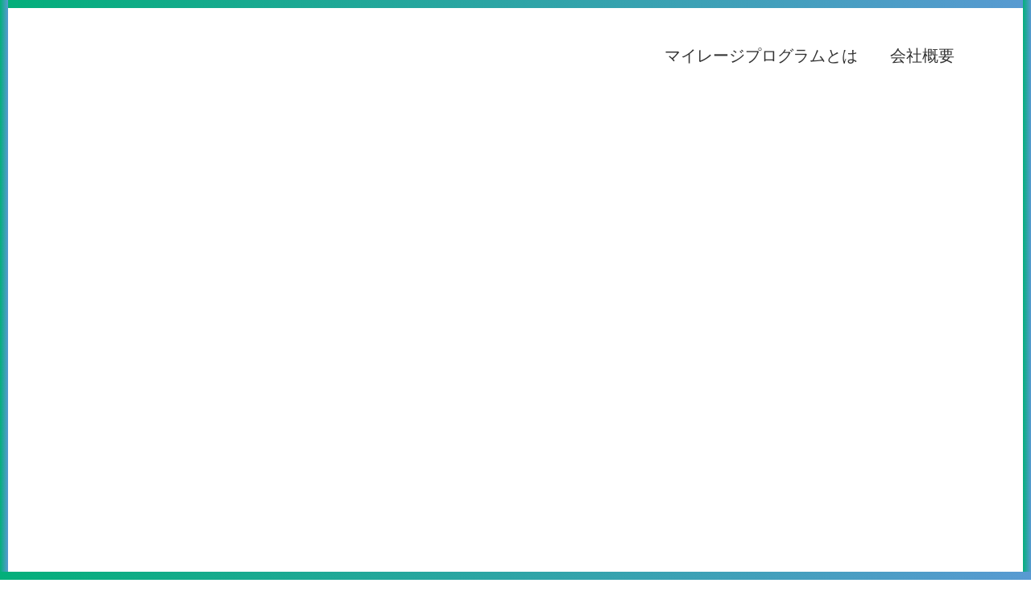

--- FILE ---
content_type: text/plain; charset=utf-8
request_url: https://analytics.studiodesignapp.com/event
body_size: -237
content:
Message published: 17266838387347378